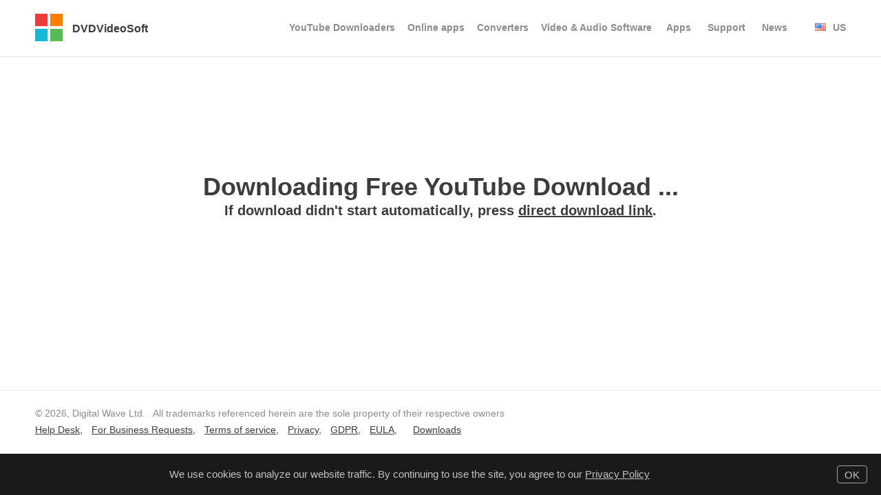

--- FILE ---
content_type: text/html; charset=utf-8
request_url: https://www.dvdvideosoft.com/download.htm?fname=FreeYouTubeDownload.exe&ls=topWinPrimaryLeft&auid=true
body_size: 7448
content:


<!DOCTYPE html>
<html lang="en">
<head>
    <script>
        window.addEventListener("load",
            function () {
                document.body.pageLeave = new function () {
                    this.methods = Array();

                    this.add = function (callback) {
                        this.methods.push(callback);
                    };

                    this.execute = function () {
                        var i = 0;
                        for (i = 0; i < this.methods.length; i++) {
                            try {
                                this.methods[i]();
                            }
                            catch (err) {
                                console.error(err.message);
                            }
                        }
                    };
                };

                document.body.onmouseleave = function (e) {
                    try {
                        if (e.clientY <= 90) {
                            document.body.pageLeave.execute();
                        }
                    }
                    catch (err) {
                        yt.log(err);
                    }
                }
            });
    </script>

    
    
    <meta name="viewport" content="width=device-width, initial-scale=1">

    <script>
        var ajax = null;
    </script>

    
    <script>
        var mobile = false;
    </script>
    
    <script>
        window.addEventListener('load', function () {
            ajax = new AJAX();
            dvsa.addEvent({ Category: 'Page', Action: 'Open', Info: 'FreeYTVDownloader', Label:'' });
        });
    </script>
    



    <script async src="/Files/Scripts/lib/dvsa.ajax.min.js?v=28992"></script>
    <script async src='/Files/Scripts/lib/dvsga.min.js?v=28992'></script>
    <script async src='/Files/Scripts/lib/cookie.min.js?v=28992'></script>

    
    <title>
        Download FreeYouTubeDownload.exe. </title>
    <meta id="ctl00_ctl00_ContentPlaceHolder_Header_ContentPlaceHolder_Header_MetaDescription" name="description" content="Download FreeYouTubeDownload.exe.  Free software from DVDVideoSoft. YouTube Downloader, Video Converter, YouTube to MP3 Converter, Audio Converter, Video Editor, Audio Editor, etc."></meta>
    <script src='/Files/Scripts/jquery/jquery-1.10.1.min.js?v=28992'></script>
    <script src='/Files/Scripts/lib/dvsga.min.js?v=28992'></script>
    <style>
        .bn3 {
            float: left;
            margin-right: 20px;
        }

        #progressBar {
            position: relative;
            display: none;
            height: 40px;
            width: 300px;
            margin-left: auto;
            margin-right: auto;
            border: 1px solid #cccccc;
        }

        #progressInner {
            position: absolute;
            left: 0px;
            top: 0px;
            width: 0%;
            height: 40px;
            background-color: #47b15a;
        }

        #progressText {
            position: absolute;
            left: 0px;
            top: 0px;
            width: 100%;
            height: 40px;
            line-height: 40px;
            font-size: 1.2em;
            text-align: center;
        }
    </style>

    <script src='/Files/Scripts/lib/download.min.js?v=28992'></script>
    <script>
        var Started = new Date();
        window.addEventListener('unload', function () {
            var Stopped = new Date();
            var diff = - (Started.getTime() - Stopped.getTime());
            dvsa.addEvent({ Category: 'Page', Action: 'Unload', Label: diff, Info: '', SourceType: '' });
        }, false);
    </script>
    <script>
        function progressShow(current, total) {
            if (total != 0) {
                var progressBar = document.getElementById("progressBar");
                var progressInner = document.getElementById("progressInner");
                var progressText = document.getElementById("progressText");

                var val = Math.round(current * 100 / total);
                if (progressInner) {
                    progressInner.style.width = val + "%";
                }

                if (progressText) {
                    progressText.innerHTML = val + "%";
                }
                if (progressBar) {

                    if (current == total) {
                        progressBar.style.display = "none";
                    }
                    else {
                        progressBar.style.display = "block";
                    }
                }
            }
        }
    </script>
    <script src="/Files/Scripts/FileSaver.js"></script>

    <link type="text/css" href='/styles/adaptive/download.min.css?v=7453' rel="stylesheet" />


    <script>
        function downloadLink(a, evn, callback) {

            var al = setTimeout(function () {
                document.location = a.href;
            }, 10000);

            gtag('event', evn.Action, {'event_category': evn.Category,'event_label': evn.Label})

            dvsa.onEventAddSussecc = function () {
                clearTimeout(al);
                dvsa.onEventAddSussecc = null;
                document.location = a.href;
            };

            dvsa.addEvent(evn, function () {
                if (typeof (callback) == "function") {
                    callback();
                };
            });

            return false;
        }
    </script>


    <link rel="alternate" title="DVDVideoSoft News" href="https://www.dvdvideosoft.com/news/feed/" type="application/rss+xml" />
    <link rel="alternate" hreflang="en" href="https://www.dvdvideosoft.com/download.htm" /><link rel="alternate" hreflang="de" href="https://www.dvdvideosoft.com/de/download.htm" /><link rel="alternate" hreflang="fr" href="https://www.dvdvideosoft.com/fr/download.htm" /><link rel="alternate" hreflang="it" href="https://www.dvdvideosoft.com/it/download.htm" /><link rel="alternate" hreflang="pt" href="https://www.dvdvideosoft.com/pt/download.htm" /><link rel="alternate" hreflang="es" href="https://www.dvdvideosoft.com/es/download.htm" /><link rel="alternate" hreflang="ru" href="https://www.dvdvideosoft.com/ru/download.htm" />
  
    <!-- Global site tag (gtag.js) - Google Analytics -->




    <!-- Google tag (gtag.js) -->
    <script async src="https://www.googletagmanager.com/gtag/js?id=G-5TP5DPYDTD"></script>
    <script>
        window.dataLayer = window.dataLayer || [];
        function gtag() { dataLayer.push(arguments); }
        gtag('js', new Date());

        gtag('config', 'G-5TP5DPYDTD');
    </script>

     <script>
         experiment = {
            variant:"",
            name:""
         };
     </script>


</head>
<body >
    
    
    

<div id="cookie_banner" class="hidden cookies_banner">
    <div class="cookie_info_left">
        We use cookies to analyze our website traffic. By continuing to use the site, you agree to our <a href="https://www.dvdvideosoft.com/privacy.htm" target="_blank" rel="nofollow">Privacy&nbsp;Policy</a>
    </div>
    <div class="cookie_info_right">
        <div id="cookie_banner_button" class="cookies_banner_button" onclick="cookieAlert.closeCookie()">
            <div id="cookie_banner_button_text"
                class="cookies_banner_button_text">
                OK
            </div>
        </div>
    </div>
    <div class="clearfloat"></div>
</div>

<script>
    var cookieAlert = { main: null, footer: null, mainMarginBottom: 0, showed: false };
    window.addEventListener("load", function () {
        cookieAlert.closeCookie = function () {
            var cookie_banner = document.getElementById("cookie_banner");
            if (cookie_banner) {
                cookie_banner.style.display = "none";
                dvsga.event('Page', 'Click', 'click__cookies_ok');
                var c = new Cookie();
                c.setCookie("cookies_banner_button_agree", "true", 518400);
                cookieAlert.withOutCookie();
            }
        };

        cookieAlert.init = function () {
            var cookie_banner = document.getElementById("cookie_banner");
            cookieAlert.main = document.getElementById("main");
            cookieAlert.footer = document.getElementById("footer");
            cookieAlert.cookieBanner = cookie_banner;


            var c = new Cookie();
            if (c.getCookie("cookies_banner_button_agree") == null) {
                if (cookie_banner) {
                    cookie_banner.style.display = "block";
                    cookieAlert.showed = true;
                }
            }
            else {
                cookieAlert.withOutCookie();
            }

            setTimeout(function () {
                if (cookieAlert.main != null && cookieAlert.footer != null) {
                    cookieAlert.resizeFooter();
                }
            }, 0);

            window.addEventListener("resize", function () {
                if (cookieAlert.timeout) {
                    clearTimeout(cookieAlert.timeout);
                }
                cookieAlert.timeout = setTimeout(function () {
                    cookieAlert.resizeFooter();
                }, 300);
            })
        };

        cookieAlert.resizeFooter = function () {
            var style = cookieAlert.main.currentStyle || window.getComputedStyle(cookieAlert.main);
            cookieAlert.mainMarginBottom = parseInt(style.marginBottom, 10);

            if (cookieAlert.footer) {
                var footerHeight = cookieAlert.footer.clientHeight;
                var cookieBannerHeight = cookieAlert.cookieBanner.clientHeight;

                var mb = footerHeight;
                if (cookieAlert.showed) {
                    mb += cookieBannerHeight;
                }
                var fb = 0;
                if (cookieAlert.showed) {
                    fb = cookieBannerHeight;
                }

                cookieAlert.footer.style.paddingBottom = fb + "px";

                cookieAlert.main.style.marginBottom = mb + "px";
            }

        };

        cookieAlert.withOutCookie = function () {
            var main = document.getElementById("main");
            var footer = document.getElementById("footer");

            cookieAlert.showed = false;

            if (main) {
                main.classList.add("without_cookie");
            }

            if (footer) {
                footer.classList.add("without_cookie");
            }

            cookieAlert.resizeFooter();
        };

        cookieAlert.init();
    });
</script>

    <div id="main" class="os_mac   language_en ">
        <div id="ctl00_ctl00_ContentPlaceHolder_Body_MainPageHeader_PanelPageHeader" class="page_header">
	
    <div class="center_block">
        <a href="//www.dvdvideosoft.com/en12" class="homelink">
            
            <svg version="1.1" xmlns="http://www.w3.org/2000/svg" xmlns:xlink="http://www.w3.org/1999/xlink" x="0px" y="0px" width="40px" height="40px" class="logo">
                <rect fill="#ef3c39" x="0" y="0" width="18" height="18" />
                <rect fill="#ff7f00" x="22" y="0" width="18" height="18" />
                <rect fill="#14b9d6" x="0" y="22" width="18" height="18" />
                <rect fill="#55be53" x="22" y="22" width="18" height="18" />
            </svg>

            
            <span class="logo_text">
                
                DVDVideoSoft
                 
            </span>
        </a>

        <div id="top_menu" class="top_menu">

            

<div class="nav_conteiner">

 <svg id="mobile_menu_btn" class="mobile_menu_btn"
   width="26"
   height="17"
   viewBox="0 0 39 30.458333"
   fill="none"
  >
  <path
     fill="currentColor"
     d="m 0.60645756,30.447724 c -1.78800266,0 -3.23745386,-1.567829 -3.23745386,-3.501702 0,-1.933875 1.4494512,-3.501704 3.23745386,-3.501704 H 37.297601 c 1.787939,0 3.237454,1.567829 3.237454,3.501704 0,1.933873 -1.449515,3.501702 -3.237454,3.501702 z M -2.6309963,15.273678 c 0,-1.933874 1.4494512,-3.501704 3.23745386,-3.501704 H 37.297601 c 1.787939,0 3.237454,1.56783 3.237454,3.501704 0,1.933873 -1.449515,3.501703 -3.237454,3.501703 H 0.60645756 c -1.78800266,0 -3.23745386,-1.56783 -3.23745386,-3.501703 z m 0,-11.6723439 c 0,-1.9338739 1.4494512,-3.50170309 3.23745386,-3.50170309 H 37.297601 c 1.787939,0 3.237454,1.56782919 3.237454,3.50170309 0,1.9338739 -1.449515,3.5017031 -3.237454,3.5017031 H 0.60645756 c -1.78800266,0 -3.23745386,-1.5678292 -3.23745386,-3.5017031 z"
     id="path1"
     />
</svg>
    <nav id="main_nav_top_menu" class="main_nav_top_menu">
        <div class="tablet_menu_separator"></div>
        <ul class="top_app_menu">
            <li class="top_level_menu">
                <h3 class="top_level">YouTube Downloaders
                <div class="top_menu_separator"></div>
                </h3>
                <ul class="top_app_submenu" style="min-width: 200px">
                    <li><a href="https://www.dvdvideosoft.com/free-youtube-download-en5">Free YouTube Downloader</a></li>
                    <li><a href="https://www.dvdvideosoft.com/free-youtube-to-mp3-converter-en6">Free YouTube to MP3 Converter</a></li>
                    <li><a href="https://www.dvdvideosoft.com/youtube-to-mp4-converter-en2">YouTube to MP4 Converter</a></li>
                </ul>
            </li>
            <li class="top_level_menu">
                <h3 class="top_level">
                     Online apps
                <div class="top_menu_separator"></div>
                </h3>
                <ul class="top_app_submenu" style="min-width: 250px">
                    <li><a href="https://www.dvdvideosoft.com/youtube-video-summarizer?hl=en">AI Video Summarizer</a></li>
                    <li><a href="https://www.dvdvideosoft.com/online-youtube-subtitles-download">Online YouTube subtitles downloader</a></li>
                    <li><a href="https://www.dvdvideosoft.com/free-youtube-subtitles-download">Free YouTube Subtitles Downloader</a></li>
                </ul>
            </li>
            <li class="top_level_menu">
                <h3 class="top_level">
                     Converters
                <div class="top_menu_separator"></div>
                </h3>
                <ul class="top_app_submenu" style="min-width: 180px">
                    <li><a href="https://www.dvdvideosoft.com/products/dvd/Free-MP4-Video-Converter.htm">Free MP4 Video Converter</a>
                    </li>
                    <li><a href="https://www.dvdvideosoft.com/products/dvd/Free-Audio-Converter.htm">Free Audio Converter</a>
                    </li>
                    <li><a href="https://www.dvdvideosoft.com/free-video-converter">Free Video Converter</a>
                    </li>
                    <li><a href="https://www.dvdvideosoft.com/products/dvd/Free-Video-to-JPG-Converter.htm">Free Video to JPG Converter</a>
                    </li>
                    <li><a href="https://www.dvdvideosoft.com/products/dvd/Free-Video-to-MP3-Converter.htm">Free Video to MP3 Converter</a>
                    </li>
                </ul>
            </li>

            <li class="top_level_menu">
                <h3 class="top_level"> Video & Audio Software
                <div class="top_menu_separator"></div>
                </h3>
                <ul class="top_app_submenu" style="min-width: 180px">
                    <li><a href="https://www.dvdvideosoft.com/products/dvd/Free-Audio-Editor.htm">Free Audio Editor</a>
                    </li>
                    <li><a href="https://www.dvdvideosoft.com/free-video-editor.htm">Free Video Editor</a>
                    </li>
                    <li><a href="https://www.dvdvideosoft.com/products/dvd/Free-Video-Flip-and-Rotate.htm">Free Video Flip And Rotate</a>
                    </li>
                    <li><a href="https://www.dvdvideosoft.com/products/dvd/Free-GIF-Maker.htm">Free GIF Maker</a>
                    </li>
                    <li><a href="https://www.dvdvideosoft.com/products/dvd/Free-Screen-Video-Recorder.htm">Free Screen Video Recorder</a>
                    </li>
                </ul>
            </li>

            <li>
                <h3><a draggable="false" class="" href="//www.dvdvideosoft.com/free-dvd-video-software-download.htm">
                    Apps</a></h3>
            </li>
            <li>
                <h3><a draggable="false" onclick="dvsga.event('Support', 'GoTo', 'FAQ');" class="" href="//www.dvdvideosoft.com/faq.htm">
                    Support</a></h3>
            </li>
            <li>
                <h3><a rel="nofollow" draggable="false" class="" href='//www.dvdvideosoft.com/news/'>
                    News</a> </h3>
            </li>
        </ul>
    </nav>
    <script>
        (function () {
            var mobile_menu_btn = document.getElementById("mobile_menu_btn");
            var main_nav_top_menu = document.getElementById("main_nav_top_menu");

            if (mobile_menu_btn) {
                mobile_menu_btn.addEventListener('click', function (event) {
                    if (main_nav_top_menu) {
                        if (main_nav_top_menu.classList.contains("active")) {
                            main_nav_top_menu.classList.remove("active");
                        }
                        else {
                            main_nav_top_menu.classList.add("active");
                        }
                    }
                    if (mobile_menu_btn) {
                        if (mobile_menu_btn.classList.contains("active")) {
                            mobile_menu_btn.classList.remove("active");
                        }
                        else {
                            mobile_menu_btn.classList.add("active");
                        }
                    }
                    event.stopPropagation();
                });
            }

            document.body.addEventListener('click', function () {
                if (main_nav_top_menu.classList.contains("active")) {
                    main_nav_top_menu.classList.remove("active");
                }
                if (mobile_menu_btn.classList.contains("active")) {
                    mobile_menu_btn.classList.remove("active");
                }
            });
        })()
    </script>


    <script type="application/ld+json">
{
  "@context": "https://schema.org",
  "@type": "SiteNavigationElement",
  "name": "DVDVideoSoft.com: #1 YT Downloader and Converter Apps",
  "url": "https://www.dvdvideosoft.com/",
  "significantLink": [
    {
      "@type": "NavigationElement",
      "name": "Free YouTube Downloader",
      "url": "https://www.dvdvideosoft.com/free-youtube-download-en5",
      "description": "Free YouTube Downloader"
    },
    {
      "@type": "NavigationElement",
      "name": "Free YouTube to MP3 Converter",
      "url": "https://www.dvdvideosoft.com/free-youtube-to-mp3-converter-en6",
      "description": "Free YouTube to MP3 Converter"
    },
    {
      "@type": "NavigationElement", 
      "name": "YouTube to MP4 Converter",
      "url": "https://www.dvdvideosoft.com/youtube-to-mp4-converter-en2",
      "description": "YouTube to MP4 Converter"
    },
    {
      "@type": "NavigationElement",
      "name": "AI Video Summarizer",
      "url": "https://www.dvdvideosoft.com/youtube-video-summarizer?hl=en",
      "description": "AI Video Summarizer"
    },
    {
      "@type": "NavigationElement",
      "name": "Online YouTube subtitles downloader",
      "url": "https://www.dvdvideosoft.com/online-youtube-subtitles-download",
      "description": "Online YouTube subtitles downloader"
    },
    {
      "@type": "NavigationElement",
      "name": "Free YouTube Subtitles Downloader",
      "url": "https://www.dvdvideosoft.com/free-youtube-subtitles-download",
      "description": "Free YouTube Subtitles Downloader"
    },
    {
      "@type": "NavigationElement",
      "name": "Free MP4 Video Converter",
      "url": "https://www.dvdvideosoft.com/products/dvd/Free-MP4-Video-Converter.htm",
      "description": "Free MP4 Video Converter"
    },
    {
      "@type": "NavigationElement",
      "name": "Free Audio Converter",
      "url": "https://www.dvdvideosoft.com/products/dvd/Free-Audio-Converter.htm",
      "description": "Free Audio Converter"
    },
    {
      "@type": "NavigationElement",
      "name": "Free Video Converter",
      "url": "https://www.dvdvideosoft.com/free-video-converter",
      "description": "Free Video Converter"
    },
    {
      "@type": "NavigationElement",
      "name": "Free Video to JPG Converter",
      "url": "https://www.dvdvideosoft.com/products/dvd/Free-Video-to-JPG-Converter.htm",
      "description": "Free Video to JPG Converter"
    },
    {
      "@type": "NavigationElement",
      "name": "Free Video to MP3 Converter",
      "url": "https://www.dvdvideosoft.com/products/dvd/Free-Video-to-MP3-Converter.htm",
      "description": "Free Video to MP3 Converter"
    },
    {
      "@type": "NavigationElement",
      "name": "Free Audio Editor",
      "url": "https://www.dvdvideosoft.com/products/dvd/Free-Audio-Editor.htm",
      "description": "Free Audio Editor"
    },
    {
      "@type": "NavigationElement",
      "name": "Free Video Flip And Rotate",
      "url": "https://www.dvdvideosoft.com/products/dvd/Free-Video-Flip-and-Rotate.htm",
      "description": "Free Video Flip And Rotate"
    },
    {
      "@type": "NavigationElement",
      "name": "Free GIF Make",
      "url": "https://www.dvdvideosoft.com/products/dvd/Free-GIF-Maker.htm",
      "description": "Free GIF Make"
    },
    {
      "@type": "NavigationElement",
      "name": "Free Screen Video Recorder",
      "url": "https://www.dvdvideosoft.com/products/dvd/Free-Screen-Video-Recorder.htm",
      "description": "Free Screen Video Recorder"
    },
    {
      "@type": "NavigationElement",
      "name": "Apps",
      "url": "//www.dvdvideosoft.com/free-dvd-video-software-download.htm",
      "description": "Apps"
    },
    {
      "@type": "NavigationElement",
      "name": "Support",
      "url": "//www.dvdvideosoft.com/faq.htm",
      "description": "Support"
    },
    {
      "@type": "NavigationElement",
      "name": "News",
      "url": "//www.dvdvideosoft.com/news/",
      "description": "News"
    }
  ]
}
</script>


</div>


            
            <div id="languageSelectMainBox" onclick="ShowLanguageBar()">
                <div id="languageSelectDisplay" class="topmenulink_text">
                    <div class="current_language_indicator">
                        <div class="flagBild left en_flag" title="English(US)" ></div><div class="flagText"> US</div>
                        <div class="clearfloat"></div>
                    </div>
                </div>
            </div>
            
        </div>
        

<div id="languageSelectLanguages">
    <div class="languageIcon">
        <div class="langSelect" onclick='NavigateLink("https://www.dvdvideosoft.com/download.htm")'>
            <div title="English" class="en_flag"></div>
            <div class="lang_text">English (US)</div>
        </div>
    </div>
    <div class="languageIcon">
        <div class="langSelect" onclick='NavigateLink("https://www.dvdvideosoft.com/download.htm")'>
            <div class="uk_flag" title="English(UK)"></div>
            <div class="lang_text">English (UK)</div>
        </div>
    </div>
    <div class="languageIcon">
        <div class="langSelect" onclick='NavigateLink("https://www.dvdvideosoft.com/de/download.htm")'>
            <div class="de_flag" title="Deutsch"></div>
            <div class="lang_text">Deutsch</div>
        </div>
    </div>
    <div class="languageIcon">
        <div class="langSelect" onclick='NavigateLink("https://www.dvdvideosoft.com/fr/download.htm")'>
            <div class="fr_flag" title="Français"></div>
            <div class="lang_text">Français</div>
        </div>
    </div>
    <div class="languageIcon">
        <div class="langSelect" onclick='NavigateLink("https://www.dvdvideosoft.com/it/download.htm")'>
            <div class="it_flag" title="Italiano"></div>
            <div class="lang_text">Italiano</div>
        </div>
    </div>
    <div class="languageIcon">
        <div class="langSelect" onclick='NavigateLink("https://www.dvdvideosoft.com/es/download.htm")'>
            <div class="es_flag" title="Español"></div>
            <div class="lang_text">Español</div>
        </div>
    </div>
    <div class="languageIcon">
        <div class="langSelect" onclick='NavigateLink("https://www.dvdvideosoft.com/pt/download.htm")'>
            <div class="pt_flag" title="Português"></div>
            <div class="lang_text">Português (PT)</div>
        </div>
    </div>
    <div class="languageIcon">
        <div class="langSelect" onclick='NavigateLink("https://www.dvdvideosoft.com/ru/download.htm")'>
            <div class="ru_flag" title="Русский"></div>
            <div class="lang_text">Русский</div>
        </div>
    </div>
    
</div>
<script>
    /* Language selector */
    function ShowLanguageBar() {
        var languageSelectLanguages = document.getElementById("languageSelectLanguages");
        if (languageSelectLanguages) {
            if (languageSelectLanguages.style.display == "none" || languageSelectLanguages.style.display == "") {
                document.body.onclick = null;
                languageSelectLanguages.style.display = "block";
                setTimeout(function () {
                    document.body.onclick = hideAll;
                    //document.body.attachEvent('onclick', HideLanguageBar);
                    var i = 0;
                }, 1);
            }
        }
    }

    function HideLanguageBar() {
        document.body.onclick = null;
        var languageSelectLanguages = document.getElementById("languageSelectLanguages");
        if (languageSelectLanguages) {
            languageSelectLanguages.style.display = "none";
        }
    }

    function NavigateLink(url) {
        window.location = url;
    }

    function OpenLink(url, target) {
        window.open(url, target);
        window.focus();
    }

    function hideAll() {
        HideLanguageBar();
    }
</script>
        <div class="clearfloat"></div>
    </div>

</div>

        <div id="content">
            
    <div class="center_block">
        

        <h1 class="downloadpageheader" style="margin-top: 177px;">
            <span>Downloading Free YouTube Download ...</span>
        </h1>
        <div class="downloadcommentmessage">
            <span>If download didn't start automatically, press <a  id="downloadlink" href="https://cdnsrc.dvdvideosoft.com/windows/offline/sc/not_taxamo/FreeYouTubeDownload_4.4.48.1225_u_dd78f047-1e72-4d31-8b72-0dae037bb9fe.exe">direct download link</a>.<script type='text/javascript'>runDownloading('/');</script></span>
        </div>
        <div class="ndfo_clearfloat"></div>
        <div id="progressBar">
            <div id="progressInner"></div>
            <div id="progressText"></div>
        </div>

        <script>dvsga.event('Downloading', 'FreeYTVDownloader','4.4.48.1225');</script>
        

    </div>

            <div class="clearfloat"></div>
        </div>
    </div>

    
    <div id="footer">
        
        <div id="footercontent" class="center_block">
            <div id="ndfo_footer_copyrightzone" class="common_text footer_text">
                © 2026,
                Digital Wave Ltd.&nbsp;&nbsp;
                <span class="trademarkStyle">
                    All trademarks referenced herein are the sole property of their respective owners</span>
            </div>
            

<div id="footer_menu" class="footer_menu_text">
    <span class="gray_link_text "><a href="https://dvdvideosoft.zendesk.com/" rel="noopener" target="_blank">
        Help Desk</a>,</span>
    <span class="gray_link_text "><a id="baselink" href="mailto:business@dvdvideosoft.com" rel="nofollow" target="_blank">
        For Business Requests</a>,</span>
    <span class="gray_link_text "><a href="//www.dvdvideosoft.com/terms-of-use.htm" rel="nofollow" target="_blank">
        Terms of service</a>,</span>
    <span class="gray_link_text "><a href="//www.dvdvideosoft.com/privacy.htm" rel="nofollow" target="_blank">
        Privacy</a>,</span>
    <span class="gray_link_text "><a href="//www.dvdvideosoft.com/GDPR.htm" rel="nofollow" target="_blank">
        GDPR</a>,</span>
    <span class="gray_link_text "><a href="//www.dvdvideosoft.com/EULA.htm" rel="nofollow" target="_blank">
        EULA</a>,</span>
    <span class="gray_link_text "><a class="gray_link_text ml10" href="//www.dvdvideosoft.com/free-dvd-video-software-download.htm" rel="nofollow">
        Downloads</a></span>
</div>
        </div>
        
    </div>
    

    <noscript id="deferred-styles">
        

    </noscript>
    <script>

        var loadDeferredStyles = function () {
            var addStylesNode = document.getElementById("deferred-styles");
            var replacement = document.createElement("div");
            replacement.innerHTML = addStylesNode.textContent;
            replacement.id = "someID";
            document.body.appendChild(replacement);
            addStylesNode.parentElement.removeChild(addStylesNode);
        };
        var raf = window.requestAnimationFrame || window.mozRequestAnimationFrame ||
            window.webkitRequestAnimationFrame || window.msRequestAnimationFrame;
        if (raf) raf(function () { window.setTimeout(loadDeferredStyles, 0); });
        else window.addEventListener('load', loadDeferredStyles);

    </script>

    <script async src='/Files/Scripts/lib/ajax.min.js?v=28992'></script>


    


</body>
</html>



--- FILE ---
content_type: application/javascript
request_url: https://www.dvdvideosoft.com/Files/Scripts/lib/dvsga.min.js?v=28992
body_size: 104
content:
var dvsga={dvsaEnable:!0,pageview:function(){"undefined"!=typeof dvsa&&dvsga.dvsaEnable&&listen("load",window,function(){dvsa.addEvent({Category:"Page",Action:"Open"})})},event:function(e,n,a,t){"undefined"!=typeof gtag?void 0!==t?gtag("event",n,{event_category:e,event_label:a,value:t}):gtag("event",n,{event_category:e,event_label:a}):"undefined"!=typeof dvsa&&dvsga.dvsaEnable&&dvsa.addEvent({Category:e,Action:n,Label:a,Info:t})},mixEvent:function(e,n,a,t){"undefined"!=typeof gtag&&(void 0!==t?gtag("event",n,{event_category:e,event_label:a,value:t}):gtag("event",n,{event_category:e,event_label:a})),"undefined"!=typeof dvsa&&dvsga.dvsaEnable&&dvsa.addEvent({Category:e,Action:n,Label:a,Info:t})},set:function(e,n){}};

--- FILE ---
content_type: application/javascript
request_url: https://www.dvdvideosoft.com/Files/Scripts/lib/download.min.js?v=28992
body_size: 9
content:
function runDownloading(n){window.onload=function(){window.setTimeout(function(){var o=document.getElementById("downloadlink");if(o)try{o.click()}catch(n){window.location=o.href}},1e3)}}function runDownloadingURL(n){window.onload=function(){window.setTimeout(function(){window.location=n},1e3)}}function runPausedDownloading(n){window.onload=function(){window.setTimeout(function(){var o=document.getElementById("downloadlink");if(o)try{o.click()}catch(n){window.location=o.href}},1e3)}}function runDownloadingTorrent(n){window.onload=function(){window.setTimeout(function(){var o=document.getElementById("downloadlink");if(o)try{o.click()}catch(n){window.location=o.href}},1e3)}}

--- FILE ---
content_type: application/javascript
request_url: https://www.dvdvideosoft.com/Files/Scripts/lib/ajax.min.js?v=28992
body_size: 186
content:
function AJAX(){this.lastResult=null,this.callback=null,this.makeRequest=function(t,e,s,n,i){var u=this,a=new XMLHttpRequest,o=null;a.onreadystatechange=function(){4===this.readyState&&200===this.status?(o&&clearTimeout(o),u.lastResult=this.responseText,"function"==typeof s&&s(u.lastResult)):4===this.readyState&&500===this.status&&(o&&clearTimeout(o),"function"==typeof n&&n())},a.open("POST",t,!0),a.setRequestHeader("Content-type","application/x-www-form-urlencoded"),void 0!==e?a.send(e):a.send(),"function"==typeof i&&(o=setTimeout(function(){i()},3e4))}}